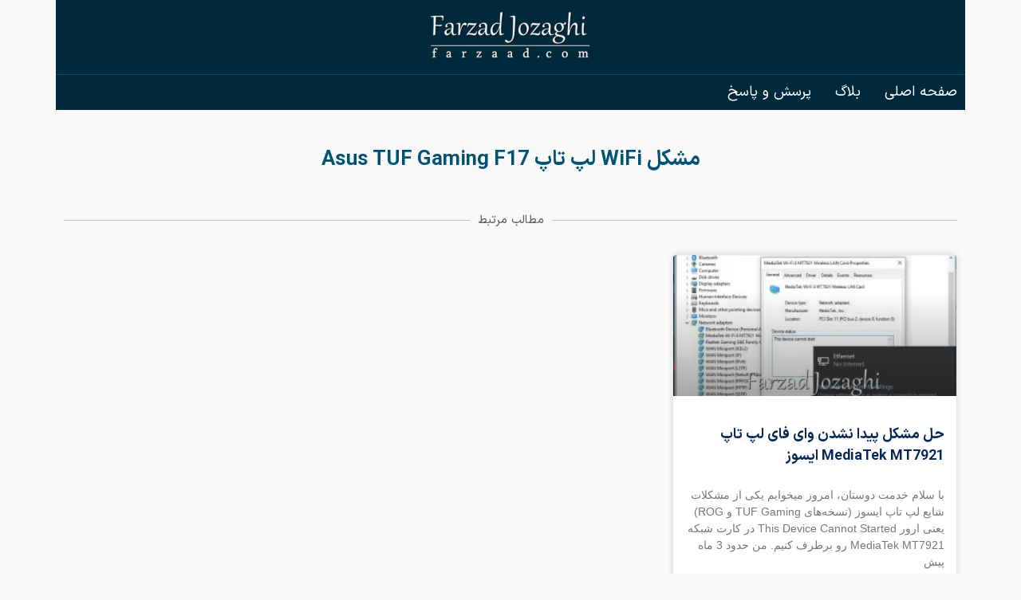

--- FILE ---
content_type: text/html; charset=UTF-8
request_url: https://farzaad.com/blog/tag/%D9%85%D8%B4%DA%A9%D9%84-wifi-%D9%84%D9%BE-%D8%AA%D8%A7%D9%BE-asus-tuf-gaming-f17/
body_size: 11864
content:
<!DOCTYPE html>
<html dir="rtl" lang="fa-IR">
<head>
	<meta charset="UTF-8">
	<meta name="viewport" content="width=device-width, initial-scale=1.0, viewport-fit=cover" />		<meta name='robots' content='index, follow, max-image-preview:large, max-snippet:-1, max-video-preview:-1' />
	<style>img:is([sizes="auto" i], [sizes^="auto," i]) { contain-intrinsic-size: 3000px 1500px }</style>
	
	<!-- This site is optimized with the Yoast SEO plugin v24.3 - https://yoast.com/wordpress/plugins/seo/ -->
	<title>بایگانی‌های مشکل WiFi لپ تاپ Asus TUF Gaming F17 - فرزاد جوزقی</title>
	<link rel="canonical" href="https://farzaad.com/blog/tag/مشکل-wifi-لپ-تاپ-asus-tuf-gaming-f17/" />
	<meta property="og:locale" content="fa_IR" />
	<meta property="og:type" content="article" />
	<meta property="og:title" content="بایگانی‌های مشکل WiFi لپ تاپ Asus TUF Gaming F17 - فرزاد جوزقی" />
	<meta property="og:url" content="https://farzaad.com/blog/tag/مشکل-wifi-لپ-تاپ-asus-tuf-gaming-f17/" />
	<meta property="og:site_name" content="فرزاد جوزقی" />
	<meta name="twitter:card" content="summary_large_image" />
	<meta name="twitter:site" content="@farzadjozaghi" />
	<script type="application/ld+json" class="yoast-schema-graph">{"@context":"https://schema.org","@graph":[{"@type":"CollectionPage","@id":"https://farzaad.com/blog/tag/%d9%85%d8%b4%da%a9%d9%84-wifi-%d9%84%d9%be-%d8%aa%d8%a7%d9%be-asus-tuf-gaming-f17/","url":"https://farzaad.com/blog/tag/%d9%85%d8%b4%da%a9%d9%84-wifi-%d9%84%d9%be-%d8%aa%d8%a7%d9%be-asus-tuf-gaming-f17/","name":"بایگانی‌های مشکل WiFi لپ تاپ Asus TUF Gaming F17 - فرزاد جوزقی","isPartOf":{"@id":"https://farzaad.com/#website"},"primaryImageOfPage":{"@id":"https://farzaad.com/blog/tag/%d9%85%d8%b4%da%a9%d9%84-wifi-%d9%84%d9%be-%d8%aa%d8%a7%d9%be-asus-tuf-gaming-f17/#primaryimage"},"image":{"@id":"https://farzaad.com/blog/tag/%d9%85%d8%b4%da%a9%d9%84-wifi-%d9%84%d9%be-%d8%aa%d8%a7%d9%be-asus-tuf-gaming-f17/#primaryimage"},"thumbnailUrl":"https://farzaad.com/wp-content/uploads/2022/08/حل-مشکل-نمایش-ندادن-شبکه‌ها-در-کارت-شبکه-وای-فای-Mediatek-Wifi-6-MT7921.jpg","breadcrumb":{"@id":"https://farzaad.com/blog/tag/%d9%85%d8%b4%da%a9%d9%84-wifi-%d9%84%d9%be-%d8%aa%d8%a7%d9%be-asus-tuf-gaming-f17/#breadcrumb"},"inLanguage":"fa-IR"},{"@type":"ImageObject","inLanguage":"fa-IR","@id":"https://farzaad.com/blog/tag/%d9%85%d8%b4%da%a9%d9%84-wifi-%d9%84%d9%be-%d8%aa%d8%a7%d9%be-asus-tuf-gaming-f17/#primaryimage","url":"https://farzaad.com/wp-content/uploads/2022/08/حل-مشکل-نمایش-ندادن-شبکه‌ها-در-کارت-شبکه-وای-فای-Mediatek-Wifi-6-MT7921.jpg","contentUrl":"https://farzaad.com/wp-content/uploads/2022/08/حل-مشکل-نمایش-ندادن-شبکه‌ها-در-کارت-شبکه-وای-فای-Mediatek-Wifi-6-MT7921.jpg","width":792,"height":586,"caption":"ارور This Device Cannot Started روی کارت شبکه وای فای Mediatek MT7921"},{"@type":"BreadcrumbList","@id":"https://farzaad.com/blog/tag/%d9%85%d8%b4%da%a9%d9%84-wifi-%d9%84%d9%be-%d8%aa%d8%a7%d9%be-asus-tuf-gaming-f17/#breadcrumb","itemListElement":[{"@type":"ListItem","position":1,"name":"خانه","item":"https://farzaad.com/"},{"@type":"ListItem","position":2,"name":"مشکل WiFi لپ تاپ Asus TUF Gaming F17"}]},{"@type":"WebSite","@id":"https://farzaad.com/#website","url":"https://farzaad.com/","name":"فرزاد جوزقی","description":"وب‌سایت و وبلاگ شخصی یه متخصص سئو اهل سفر که کار دیجیتال مارکتینگ هم میکنه و یه زمانی طراح وبسایت بوده و با کد نویسی آشناست!","publisher":{"@id":"https://farzaad.com/#/schema/person/4aa794e9bab08681a18df9e4bc190c0d"},"potentialAction":[{"@type":"SearchAction","target":{"@type":"EntryPoint","urlTemplate":"https://farzaad.com/?s={search_term_string}"},"query-input":{"@type":"PropertyValueSpecification","valueRequired":true,"valueName":"search_term_string"}}],"inLanguage":"fa-IR"},{"@type":["Person","Organization"],"@id":"https://farzaad.com/#/schema/person/4aa794e9bab08681a18df9e4bc190c0d","name":"فرزاد جوزقی","image":{"@type":"ImageObject","inLanguage":"fa-IR","@id":"https://farzaad.com/#/schema/person/image/","url":"https://farzaad.com/wp-content/uploads/2021/07/Farzad-Jozaghi-Logo-farzaad-com.png","contentUrl":"https://farzaad.com/wp-content/uploads/2021/07/Farzad-Jozaghi-Logo-farzaad-com.png","width":380,"height":110,"caption":"فرزاد جوزقی"},"logo":{"@id":"https://farzaad.com/#/schema/person/image/"},"description":"به وبلاگ شخصی من خوش اومدین. 28 سالمه و کارم طراحی سایت و همچنین پلاگین و تم برای وردپرسه. از بچگیم عاشق کامپیوتر و گجت بودم بخاطر همین درباره سخت افزار هم تجربیاتمو اگر حوصلم بیاد مینویسم. اما علاقه اصلیم سفره و واقعا دوست دارم تایم داشته باشم سفرنامه هامو هم اینجا بنویسم:)","sameAs":["https://farzaad.com","farzadjozaghi","https://x.com/farzadjozaghi"]}]}</script>
	<!-- / Yoast SEO plugin. -->


<link rel="alternate" type="application/rss+xml" title="فرزاد جوزقی &raquo; خوراک" href="https://farzaad.com/feed/" />
<link rel="alternate" type="application/rss+xml" title="فرزاد جوزقی &raquo; خوراک دیدگاه‌ها" href="https://farzaad.com/comments/feed/" />
<link rel="alternate" type="application/rss+xml" title="فرزاد جوزقی &raquo; مشکل WiFi لپ تاپ Asus TUF Gaming F17 خوراک برچسب" href="https://farzaad.com/blog/tag/%d9%85%d8%b4%da%a9%d9%84-wifi-%d9%84%d9%be-%d8%aa%d8%a7%d9%be-asus-tuf-gaming-f17/feed/" />
<link rel='stylesheet' id='wp-block-library-rtl-css' href='https://farzaad.com/wp-includes/css/dist/block-library/style-rtl.min.css?ver=6.7.1' media='all' />
<style id='wpsh-blocks-aparat-style-inline-css'>
.h_iframe-aparat_embed_frame{position:relative}.h_iframe-aparat_embed_frame .ratio{display:block;width:100%;height:auto}.h_iframe-aparat_embed_frame iframe{position:absolute;top:0;left:0;width:100%;height:100%}.wpsh-blocks_aparat{width:100%;clear:both;overflow:auto;display:block;position:relative;padding:30px 0}.wpsh-blocks_aparat_align_center .h_iframe-aparat_embed_frame{margin:0 auto}.wpsh-blocks_aparat_align_left .h_iframe-aparat_embed_frame{margin-right:30%}.wpsh-blocks_aparat_size_small .h_iframe-aparat_embed_frame{max-width:420px}.wpsh-blocks_aparat_size_big .h_iframe-aparat_embed_frame{max-width:720px}

</style>
<style id='wpsh-blocks-justify-style-inline-css'>
.wp-block-wpsh-blocks-justify,.wpsh-blocks_justify{text-align:justify !important}.wpsh-blocks_justify_ltr{direction:ltr !important}.wpsh-blocks_justify_rtl{direction:rtl !important}

</style>
<style id='wpsh-blocks-shamsi-style-inline-css'>
.wpsh-blocks_shamsi_align_center{text-align:center !important}.wpsh-blocks_shamsi_align_right{text-align:right !important}.wpsh-blocks_shamsi_align_left{text-align:left !important}

</style>
<style id='classic-theme-styles-inline-css'>
/*! This file is auto-generated */
.wp-block-button__link{color:#fff;background-color:#32373c;border-radius:9999px;box-shadow:none;text-decoration:none;padding:calc(.667em + 2px) calc(1.333em + 2px);font-size:1.125em}.wp-block-file__button{background:#32373c;color:#fff;text-decoration:none}
</style>
<style id='global-styles-inline-css'>
:root{--wp--preset--aspect-ratio--square: 1;--wp--preset--aspect-ratio--4-3: 4/3;--wp--preset--aspect-ratio--3-4: 3/4;--wp--preset--aspect-ratio--3-2: 3/2;--wp--preset--aspect-ratio--2-3: 2/3;--wp--preset--aspect-ratio--16-9: 16/9;--wp--preset--aspect-ratio--9-16: 9/16;--wp--preset--color--black: #000000;--wp--preset--color--cyan-bluish-gray: #abb8c3;--wp--preset--color--white: #ffffff;--wp--preset--color--pale-pink: #f78da7;--wp--preset--color--vivid-red: #cf2e2e;--wp--preset--color--luminous-vivid-orange: #ff6900;--wp--preset--color--luminous-vivid-amber: #fcb900;--wp--preset--color--light-green-cyan: #7bdcb5;--wp--preset--color--vivid-green-cyan: #00d084;--wp--preset--color--pale-cyan-blue: #8ed1fc;--wp--preset--color--vivid-cyan-blue: #0693e3;--wp--preset--color--vivid-purple: #9b51e0;--wp--preset--gradient--vivid-cyan-blue-to-vivid-purple: linear-gradient(135deg,rgba(6,147,227,1) 0%,rgb(155,81,224) 100%);--wp--preset--gradient--light-green-cyan-to-vivid-green-cyan: linear-gradient(135deg,rgb(122,220,180) 0%,rgb(0,208,130) 100%);--wp--preset--gradient--luminous-vivid-amber-to-luminous-vivid-orange: linear-gradient(135deg,rgba(252,185,0,1) 0%,rgba(255,105,0,1) 100%);--wp--preset--gradient--luminous-vivid-orange-to-vivid-red: linear-gradient(135deg,rgba(255,105,0,1) 0%,rgb(207,46,46) 100%);--wp--preset--gradient--very-light-gray-to-cyan-bluish-gray: linear-gradient(135deg,rgb(238,238,238) 0%,rgb(169,184,195) 100%);--wp--preset--gradient--cool-to-warm-spectrum: linear-gradient(135deg,rgb(74,234,220) 0%,rgb(151,120,209) 20%,rgb(207,42,186) 40%,rgb(238,44,130) 60%,rgb(251,105,98) 80%,rgb(254,248,76) 100%);--wp--preset--gradient--blush-light-purple: linear-gradient(135deg,rgb(255,206,236) 0%,rgb(152,150,240) 100%);--wp--preset--gradient--blush-bordeaux: linear-gradient(135deg,rgb(254,205,165) 0%,rgb(254,45,45) 50%,rgb(107,0,62) 100%);--wp--preset--gradient--luminous-dusk: linear-gradient(135deg,rgb(255,203,112) 0%,rgb(199,81,192) 50%,rgb(65,88,208) 100%);--wp--preset--gradient--pale-ocean: linear-gradient(135deg,rgb(255,245,203) 0%,rgb(182,227,212) 50%,rgb(51,167,181) 100%);--wp--preset--gradient--electric-grass: linear-gradient(135deg,rgb(202,248,128) 0%,rgb(113,206,126) 100%);--wp--preset--gradient--midnight: linear-gradient(135deg,rgb(2,3,129) 0%,rgb(40,116,252) 100%);--wp--preset--font-size--small: 13px;--wp--preset--font-size--medium: 20px;--wp--preset--font-size--large: 36px;--wp--preset--font-size--x-large: 42px;--wp--preset--spacing--20: 0.44rem;--wp--preset--spacing--30: 0.67rem;--wp--preset--spacing--40: 1rem;--wp--preset--spacing--50: 1.5rem;--wp--preset--spacing--60: 2.25rem;--wp--preset--spacing--70: 3.38rem;--wp--preset--spacing--80: 5.06rem;--wp--preset--shadow--natural: 6px 6px 9px rgba(0, 0, 0, 0.2);--wp--preset--shadow--deep: 12px 12px 50px rgba(0, 0, 0, 0.4);--wp--preset--shadow--sharp: 6px 6px 0px rgba(0, 0, 0, 0.2);--wp--preset--shadow--outlined: 6px 6px 0px -3px rgba(255, 255, 255, 1), 6px 6px rgba(0, 0, 0, 1);--wp--preset--shadow--crisp: 6px 6px 0px rgba(0, 0, 0, 1);}:where(.is-layout-flex){gap: 0.5em;}:where(.is-layout-grid){gap: 0.5em;}body .is-layout-flex{display: flex;}.is-layout-flex{flex-wrap: wrap;align-items: center;}.is-layout-flex > :is(*, div){margin: 0;}body .is-layout-grid{display: grid;}.is-layout-grid > :is(*, div){margin: 0;}:where(.wp-block-columns.is-layout-flex){gap: 2em;}:where(.wp-block-columns.is-layout-grid){gap: 2em;}:where(.wp-block-post-template.is-layout-flex){gap: 1.25em;}:where(.wp-block-post-template.is-layout-grid){gap: 1.25em;}.has-black-color{color: var(--wp--preset--color--black) !important;}.has-cyan-bluish-gray-color{color: var(--wp--preset--color--cyan-bluish-gray) !important;}.has-white-color{color: var(--wp--preset--color--white) !important;}.has-pale-pink-color{color: var(--wp--preset--color--pale-pink) !important;}.has-vivid-red-color{color: var(--wp--preset--color--vivid-red) !important;}.has-luminous-vivid-orange-color{color: var(--wp--preset--color--luminous-vivid-orange) !important;}.has-luminous-vivid-amber-color{color: var(--wp--preset--color--luminous-vivid-amber) !important;}.has-light-green-cyan-color{color: var(--wp--preset--color--light-green-cyan) !important;}.has-vivid-green-cyan-color{color: var(--wp--preset--color--vivid-green-cyan) !important;}.has-pale-cyan-blue-color{color: var(--wp--preset--color--pale-cyan-blue) !important;}.has-vivid-cyan-blue-color{color: var(--wp--preset--color--vivid-cyan-blue) !important;}.has-vivid-purple-color{color: var(--wp--preset--color--vivid-purple) !important;}.has-black-background-color{background-color: var(--wp--preset--color--black) !important;}.has-cyan-bluish-gray-background-color{background-color: var(--wp--preset--color--cyan-bluish-gray) !important;}.has-white-background-color{background-color: var(--wp--preset--color--white) !important;}.has-pale-pink-background-color{background-color: var(--wp--preset--color--pale-pink) !important;}.has-vivid-red-background-color{background-color: var(--wp--preset--color--vivid-red) !important;}.has-luminous-vivid-orange-background-color{background-color: var(--wp--preset--color--luminous-vivid-orange) !important;}.has-luminous-vivid-amber-background-color{background-color: var(--wp--preset--color--luminous-vivid-amber) !important;}.has-light-green-cyan-background-color{background-color: var(--wp--preset--color--light-green-cyan) !important;}.has-vivid-green-cyan-background-color{background-color: var(--wp--preset--color--vivid-green-cyan) !important;}.has-pale-cyan-blue-background-color{background-color: var(--wp--preset--color--pale-cyan-blue) !important;}.has-vivid-cyan-blue-background-color{background-color: var(--wp--preset--color--vivid-cyan-blue) !important;}.has-vivid-purple-background-color{background-color: var(--wp--preset--color--vivid-purple) !important;}.has-black-border-color{border-color: var(--wp--preset--color--black) !important;}.has-cyan-bluish-gray-border-color{border-color: var(--wp--preset--color--cyan-bluish-gray) !important;}.has-white-border-color{border-color: var(--wp--preset--color--white) !important;}.has-pale-pink-border-color{border-color: var(--wp--preset--color--pale-pink) !important;}.has-vivid-red-border-color{border-color: var(--wp--preset--color--vivid-red) !important;}.has-luminous-vivid-orange-border-color{border-color: var(--wp--preset--color--luminous-vivid-orange) !important;}.has-luminous-vivid-amber-border-color{border-color: var(--wp--preset--color--luminous-vivid-amber) !important;}.has-light-green-cyan-border-color{border-color: var(--wp--preset--color--light-green-cyan) !important;}.has-vivid-green-cyan-border-color{border-color: var(--wp--preset--color--vivid-green-cyan) !important;}.has-pale-cyan-blue-border-color{border-color: var(--wp--preset--color--pale-cyan-blue) !important;}.has-vivid-cyan-blue-border-color{border-color: var(--wp--preset--color--vivid-cyan-blue) !important;}.has-vivid-purple-border-color{border-color: var(--wp--preset--color--vivid-purple) !important;}.has-vivid-cyan-blue-to-vivid-purple-gradient-background{background: var(--wp--preset--gradient--vivid-cyan-blue-to-vivid-purple) !important;}.has-light-green-cyan-to-vivid-green-cyan-gradient-background{background: var(--wp--preset--gradient--light-green-cyan-to-vivid-green-cyan) !important;}.has-luminous-vivid-amber-to-luminous-vivid-orange-gradient-background{background: var(--wp--preset--gradient--luminous-vivid-amber-to-luminous-vivid-orange) !important;}.has-luminous-vivid-orange-to-vivid-red-gradient-background{background: var(--wp--preset--gradient--luminous-vivid-orange-to-vivid-red) !important;}.has-very-light-gray-to-cyan-bluish-gray-gradient-background{background: var(--wp--preset--gradient--very-light-gray-to-cyan-bluish-gray) !important;}.has-cool-to-warm-spectrum-gradient-background{background: var(--wp--preset--gradient--cool-to-warm-spectrum) !important;}.has-blush-light-purple-gradient-background{background: var(--wp--preset--gradient--blush-light-purple) !important;}.has-blush-bordeaux-gradient-background{background: var(--wp--preset--gradient--blush-bordeaux) !important;}.has-luminous-dusk-gradient-background{background: var(--wp--preset--gradient--luminous-dusk) !important;}.has-pale-ocean-gradient-background{background: var(--wp--preset--gradient--pale-ocean) !important;}.has-electric-grass-gradient-background{background: var(--wp--preset--gradient--electric-grass) !important;}.has-midnight-gradient-background{background: var(--wp--preset--gradient--midnight) !important;}.has-small-font-size{font-size: var(--wp--preset--font-size--small) !important;}.has-medium-font-size{font-size: var(--wp--preset--font-size--medium) !important;}.has-large-font-size{font-size: var(--wp--preset--font-size--large) !important;}.has-x-large-font-size{font-size: var(--wp--preset--font-size--x-large) !important;}
:where(.wp-block-post-template.is-layout-flex){gap: 1.25em;}:where(.wp-block-post-template.is-layout-grid){gap: 1.25em;}
:where(.wp-block-columns.is-layout-flex){gap: 2em;}:where(.wp-block-columns.is-layout-grid){gap: 2em;}
:root :where(.wp-block-pullquote){font-size: 1.5em;line-height: 1.6;}
</style>
<link rel='stylesheet' id='contact-form-7-css' href='https://farzaad.com/wp-content/plugins/contact-form-7/includes/css/styles.css?ver=5.9.5' media='all' />
<link rel='stylesheet' id='contact-form-7-rtl-css' href='https://farzaad.com/wp-content/plugins/contact-form-7/includes/css/styles-rtl.css?ver=5.9.5' media='all' />
<link rel='stylesheet' id='generate-style-grid-css' href='https://farzaad.com/wp-content/themes/generate/assets/css/unsemantic-grid.min.css?ver=3.0.3' media='all' />
<link rel='stylesheet' id='generate-style-css' href='https://farzaad.com/wp-content/themes/generate/assets/css/style.min.css?ver=3.0.3' media='all' />
<style id='generate-style-inline-css'>
.blog footer.entry-meta, .archive footer.entry-meta {display:none;}#nav-below {display:none;}
.generate-columns {margin-bottom: 20px;padding-left: 20px;}.generate-columns-container {margin-left: -20px;}.page-header {margin-bottom: 20px;margin-left: 20px}.generate-columns-container > .paging-navigation {margin-left: 20px;}
body{background-color:#f9f9f9;color:#3c3c3c;}a{color:#00629b;}a:visited{color:#00497a;}a:hover, a:focus, a:active{color:#3c3c3c;}body .grid-container{max-width:1280px;}.wp-block-group__inner-container{max-width:1280px;margin-left:auto;margin-right:auto;}body, button, input, select, textarea{font-family:-apple-system, system-ui, BlinkMacSystemFont, "Segoe UI", Helvetica, Arial, sans-serif, "Apple Color Emoji", "Segoe UI Emoji", "Segoe UI Symbol";}body{line-height:1.5;}.entry-content > [class*="wp-block-"]:not(:last-child){margin-bottom:1.5em;}.main-title{font-size:45px;}.main-navigation .main-nav ul ul li a{font-size:14px;}.sidebar .widget, .footer-widgets .widget{font-size:17px;}h1{font-weight:300;font-size:40px;}h2{font-weight:300;font-size:30px;}h3{font-size:20px;}h4{font-size:inherit;}h5{font-size:inherit;}@media (max-width:768px){.main-title{font-size:30px;}h1{font-size:30px;}h2{font-size:25px;}}.top-bar{background-color:#636363;color:#ffffff;}.top-bar a{color:#ffffff;}.top-bar a:hover{color:#303030;}.site-header{background-color:rgba(250,250,250,0);color:#3a3a3a;}.site-header a{color:#3a3a3a;}.main-title a,.main-title a:hover{color:#222222;}.site-description{color:#0a0a0a;}.main-navigation,.main-navigation ul ul{background-color:rgba(255,255,255,0.94);}.main-navigation .main-nav ul li a,.menu-toggle, .main-navigation .menu-bar-items{color:#3f3f3f;}.main-navigation .main-nav ul li:hover > a,.main-navigation .main-nav ul li:focus > a, .main-navigation .main-nav ul li.sfHover > a, .main-navigation .menu-bar-item:hover > a, .main-navigation .menu-bar-item.sfHover > a{color:#0a0a0a;background-color:#f0f0f0;}button.menu-toggle:hover,button.menu-toggle:focus,.main-navigation .mobile-bar-items a,.main-navigation .mobile-bar-items a:hover,.main-navigation .mobile-bar-items a:focus{color:#3f3f3f;}.main-navigation .main-nav ul li[class*="current-menu-"] > a{color:#ffffff;background-color:#3f3f3f;}.main-navigation .main-nav ul li[class*="current-menu-"] > a:hover,.main-navigation .main-nav ul li[class*="current-menu-"].sfHover > a{color:#ffffff;background-color:#3f3f3f;}.navigation-search input[type="search"],.navigation-search input[type="search"]:active, .navigation-search input[type="search"]:focus, .main-navigation .main-nav ul li.search-item.active > a, .main-navigation .menu-bar-items .search-item.active > a{color:#0a0a0a;background-color:#f0f0f0;}.main-navigation ul ul{background-color:#3f3f3f;}.main-navigation .main-nav ul ul li a{color:#ffffff;}.main-navigation .main-nav ul ul li:hover > a,.main-navigation .main-nav ul ul li:focus > a,.main-navigation .main-nav ul ul li.sfHover > a{color:#ffffff;background-color:#4f4f4f;}.main-navigation .main-nav ul ul li[class*="current-menu-"] > a{color:#ffffff;background-color:#4f4f4f;}.main-navigation .main-nav ul ul li[class*="current-menu-"] > a:hover,.main-navigation .main-nav ul ul li[class*="current-menu-"].sfHover > a{color:#ffffff;background-color:#4f4f4f;}.separate-containers .inside-article, .separate-containers .comments-area, .separate-containers .page-header, .one-container .container, .separate-containers .paging-navigation, .inside-page-header{color:#3c3c3c;background-color:#ffffff;}.entry-header h1,.page-header h1{color:#3d3d3d;}.entry-title a{color:#3c3c3c;}.entry-meta{color:#3c3c3c;}.entry-meta a{color:#3c3c3c;}.entry-meta a:hover{color:#1e73be;}.sidebar .widget{background-color:#fafafa;}.sidebar .widget .widget-title{color:#000000;}.footer-widgets{background-color:#ffffff;}.footer-widgets .widget-title{color:#000000;}.site-info{color:#ffffff;background-color:#00293a;}.site-info a{color:#ffffff;}.site-info a:hover{color:#606060;}.footer-bar .widget_nav_menu .current-menu-item a{color:#606060;}input[type="text"],input[type="email"],input[type="url"],input[type="password"],input[type="search"],input[type="tel"],input[type="number"],textarea,select{color:#666666;background-color:#ffffff;border-color:#cccccc;}input[type="text"]:focus,input[type="email"]:focus,input[type="url"]:focus,input[type="password"]:focus,input[type="search"]:focus,input[type="tel"]:focus,input[type="number"]:focus,textarea:focus,select:focus{color:#666666;background-color:#ffffff;border-color:#bfbfbf;}button,html input[type="button"],input[type="reset"],input[type="submit"],a.button,a.wp-block-button__link:not(.has-background){color:#ffffff;background-color:#3c3c3c;}button:hover,html input[type="button"]:hover,input[type="reset"]:hover,input[type="submit"]:hover,a.button:hover,button:focus,html input[type="button"]:focus,input[type="reset"]:focus,input[type="submit"]:focus,a.button:focus,a.wp-block-button__link:not(.has-background):active,a.wp-block-button__link:not(.has-background):focus,a.wp-block-button__link:not(.has-background):hover{color:#ffffff;}a.generate-back-to-top{background-color:rgba( 0,0,0,0.4 );color:#ffffff;}a.generate-back-to-top:hover,a.generate-back-to-top:focus{background-color:rgba( 0,0,0,0.6 );color:#ffffff;}@media (max-width:768px){.main-navigation .menu-bar-item:hover > a, .main-navigation .menu-bar-item.sfHover > a{background:none;color:#3f3f3f;}}.inside-top-bar{padding:10px;}.inside-header{padding:40px;}.entry-content .alignwide, body:not(.no-sidebar) .entry-content .alignfull{margin-left:-40px;width:calc(100% + 80px);max-width:calc(100% + 80px);}.rtl .menu-item-has-children .dropdown-menu-toggle{padding-left:20px;}.rtl .main-navigation .main-nav ul li.menu-item-has-children > a{padding-right:20px;}.site-info{padding:20px;}@media (max-width:768px){.separate-containers .inside-article, .separate-containers .comments-area, .separate-containers .page-header, .separate-containers .paging-navigation, .one-container .site-content, .inside-page-header, .wp-block-group__inner-container{padding:30px;}.site-info{padding-right:10px;padding-left:10px;}.entry-content .alignwide, body:not(.no-sidebar) .entry-content .alignfull{margin-left:-30px;width:calc(100% + 60px);max-width:calc(100% + 60px);}}/* End cached CSS */@media (max-width:768px){.main-navigation .menu-toggle,.main-navigation .mobile-bar-items,.sidebar-nav-mobile:not(#sticky-placeholder){display:block;}.main-navigation ul,.gen-sidebar-nav{display:none;}[class*="nav-float-"] .site-header .inside-header > *{float:none;clear:both;}}
</style>
<link rel='stylesheet' id='generate-mobile-style-css' href='https://farzaad.com/wp-content/themes/generate/assets/css/mobile.min.css?ver=3.0.3' media='all' />
<link rel='stylesheet' id='generate-font-icons-css' href='https://farzaad.com/wp-content/themes/generate/assets/css/components/font-icons.min.css?ver=3.0.3' media='all' />
<link rel='stylesheet' id='generate-rtl-css' href='https://farzaad.com/wp-content/themes/generate/assets/css/style-rtl.min.css?ver=3.0.3' media='all' />
<link rel='stylesheet' id='elementor-icons-css' href='https://farzaad.com/wp-content/plugins/elementor/assets/lib/eicons/css/elementor-icons.min.css?ver=5.16.0' media='all' />
<link rel='stylesheet' id='elementor-frontend-css' href='https://farzaad.com/wp-content/plugins/elementor/assets/css/frontend-rtl.min.css?ver=3.7.1' media='all' />
<link rel='stylesheet' id='elementor-post-1792-css' href='https://farzaad.com/wp-content/uploads/elementor/css/post-1792.css?ver=1664195338' media='all' />
<link rel='stylesheet' id='elementor-pro-css' href='https://farzaad.com/wp-content/plugins/elementor-pro/assets/css/frontend-rtl.min.css?ver=3.7.2' media='all' />
<link rel='stylesheet' id='elementor-global-css' href='https://farzaad.com/wp-content/uploads/elementor/css/global.css?ver=1664195338' media='all' />
<link rel='stylesheet' id='elementor-post-1878-css' href='https://farzaad.com/wp-content/uploads/elementor/css/post-1878.css?ver=1713185506' media='all' />
<link rel='stylesheet' id='elementor-post-1836-css' href='https://farzaad.com/wp-content/uploads/elementor/css/post-1836.css?ver=1664195338' media='all' />
<link rel='stylesheet' id='elementor-post-1802-css' href='https://farzaad.com/wp-content/uploads/elementor/css/post-1802.css?ver=1664200269' media='all' />
<link rel='stylesheet' id='generate-blog-css' href='https://farzaad.com/wp-content/plugins/gp-premium/blog/functions/css/style-min.css?ver=1.6.1' media='all' />
<link rel='stylesheet' id='wpsh-style-css' href='https://farzaad.com/wp-content/plugins/wp-shamsi/assets/css/wpsh_custom.css?ver=4.1.1' media='all' />
<link crossorigin="anonymous" rel='stylesheet' id='google-fonts-1-css' href='https://fonts.googleapis.com/css?family=Roboto%3A100%2C100italic%2C200%2C200italic%2C300%2C300italic%2C400%2C400italic%2C500%2C500italic%2C600%2C600italic%2C700%2C700italic%2C800%2C800italic%2C900%2C900italic%7CRoboto+Slab%3A100%2C100italic%2C200%2C200italic%2C300%2C300italic%2C400%2C400italic%2C500%2C500italic%2C600%2C600italic%2C700%2C700italic%2C800%2C800italic%2C900%2C900italic&#038;display=auto&#038;ver=6.7.1' media='all' />
<link rel='stylesheet' id='elementor-icons-shared-0-css' href='https://farzaad.com/wp-content/plugins/elementor/assets/lib/font-awesome/css/fontawesome.min.css?ver=5.15.3' media='all' />
<link rel='stylesheet' id='elementor-icons-fa-solid-css' href='https://farzaad.com/wp-content/plugins/elementor/assets/lib/font-awesome/css/solid.min.css?ver=5.15.3' media='all' />
<link rel='stylesheet' id='elementor-icons-fa-brands-css' href='https://farzaad.com/wp-content/plugins/elementor/assets/lib/font-awesome/css/brands.min.css?ver=5.15.3' media='all' />
<script src="https://farzaad.com/wp-includes/js/jquery/jquery.min.js?ver=3.7.1" id="jquery-core-js"></script>
<script src="https://farzaad.com/wp-includes/js/jquery/jquery-migrate.min.js?ver=3.4.1" id="jquery-migrate-js"></script>
<link rel="https://api.w.org/" href="https://farzaad.com/wp-json/" /><link rel="alternate" title="JSON" type="application/json" href="https://farzaad.com/wp-json/wp/v2/tags/385" /><link rel="EditURI" type="application/rsd+xml" title="RSD" href="https://farzaad.com/xmlrpc.php?rsd" />
<meta name="generator" content="WordPress 6.7.1" />
<meta name="viewport" content="width=device-width, initial-scale=1"><!-- هیچ نسخه amphtml برای این نشانی اینترنتی وجود ندارد. --><link rel="icon" href="https://farzaad.com/wp-content/uploads/2018/11/cropped-favicon-1-32x32.png" sizes="32x32" />
<link rel="icon" href="https://farzaad.com/wp-content/uploads/2018/11/cropped-favicon-1-192x192.png" sizes="192x192" />
<link rel="apple-touch-icon" href="https://farzaad.com/wp-content/uploads/2018/11/cropped-favicon-1-180x180.png" />
<meta name="msapplication-TileImage" content="https://farzaad.com/wp-content/uploads/2018/11/cropped-favicon-1-270x270.png" />
		<style id="wp-custom-css">
			code{
    display: block;
    direction: ltr;
    text-align: left;
    padding: 10px 10px;
    color: white;
    background: #0E1621;
    line-height: 1.8em;
    background-image: url(https://farzaad.com/wp-content/uploads/2022/08/code-background.png);
    background-size: auto;
    background-position: center;
    background-repeat: no-repeat;
}
blockquote > p:last-child {margin:0 !important}
code * {color:white !important}
.no-margin li{
    margin-bottom: 0 !important;
}		</style>
		</head>
<body data-rsssl=1 class="rtl archive tag tag--wifi---asus-tuf-gaming-f17 tag-385 wp-custom-logo wp-embed-responsive post-image-above-header post-image-aligned-center generate-columns-activated infinite-scroll no-sidebar nav-below-header one-container contained-header active-footer-widgets-0 nav-aligned-right header-aligned-right dropdown-hover elementor-default elementor-template-full-width elementor-kit-1792 elementor-page-1802">

		<div data-elementor-type="header" data-elementor-id="1878" class="elementor elementor-1878 elementor-location-header">
								<section class="elementor-section elementor-top-section elementor-element elementor-element-d589fd5 animated-fast elementor-section-boxed elementor-section-height-default elementor-section-height-default" data-id="d589fd5" data-element_type="section" data-settings="{&quot;background_background&quot;:&quot;classic&quot;,&quot;animation&quot;:&quot;none&quot;}">
						<div class="elementor-container elementor-column-gap-default">
					<div class="elementor-column elementor-col-100 elementor-top-column elementor-element elementor-element-c7658b3" data-id="c7658b3" data-element_type="column" data-settings="{&quot;background_background&quot;:&quot;classic&quot;}">
			<div class="elementor-widget-wrap elementor-element-populated">
								<div class="elementor-element elementor-element-0a05af8 elementor-widget elementor-widget-image" data-id="0a05af8" data-element_type="widget" data-widget_type="image.default">
				<div class="elementor-widget-container">
																<a href="https://farzaad.com/blog/">
							<img width="300" height="87" src="https://farzaad.com/wp-content/uploads/2021/07/Farzad-Jozaghi-Logo-farzaad-com-300x87.png" class="attachment-medium size-medium" alt="لوگو سایت فرزاد جوزقی" srcset="https://farzaad.com/wp-content/uploads/2021/07/Farzad-Jozaghi-Logo-farzaad-com-300x87.png 300w, https://farzaad.com/wp-content/uploads/2021/07/Farzad-Jozaghi-Logo-farzaad-com.png 380w" sizes="(max-width: 300px) 100vw, 300px" />								</a>
															</div>
				</div>
				<div class="elementor-element elementor-element-20805dd elementor-nav-menu__align-right elementor-nav-menu--stretch elementor-nav-menu--dropdown-tablet elementor-nav-menu__text-align-aside elementor-nav-menu--toggle elementor-nav-menu--burger elementor-widget elementor-widget-nav-menu" data-id="20805dd" data-element_type="widget" data-settings="{&quot;full_width&quot;:&quot;stretch&quot;,&quot;layout&quot;:&quot;horizontal&quot;,&quot;submenu_icon&quot;:{&quot;value&quot;:&quot;&lt;i class=\&quot;fas fa-caret-down\&quot;&gt;&lt;\/i&gt;&quot;,&quot;library&quot;:&quot;fa-solid&quot;},&quot;toggle&quot;:&quot;burger&quot;}" data-widget_type="nav-menu.default">
				<div class="elementor-widget-container">
						<nav migration_allowed="1" migrated="0" role="navigation" class="elementor-nav-menu--main elementor-nav-menu__container elementor-nav-menu--layout-horizontal e--pointer-background e--animation-fade">
				<ul id="menu-1-20805dd" class="elementor-nav-menu"><li class="menu-item menu-item-type-custom menu-item-object-custom menu-item-home menu-item-281"><a href="https://farzaad.com" class="elementor-item">صفحه اصلی</a></li>
<li class="menu-item menu-item-type-post_type menu-item-object-page menu-item-282"><a href="https://farzaad.com/blog/" class="elementor-item">بلاگ</a></li>
<li class="menu-item menu-item-type-post_type menu-item-object-page menu-item-897"><a href="https://farzaad.com/question/" class="elementor-item">پرسش و پاسخ</a></li>
</ul>			</nav>
					<div class="elementor-menu-toggle" role="button" tabindex="0" aria-label="تغییر منو" aria-expanded="false">
			<i aria-hidden="true" role="presentation" class="elementor-menu-toggle__icon--open eicon-menu-bar"></i><i aria-hidden="true" role="presentation" class="elementor-menu-toggle__icon--close eicon-close"></i>			<span class="elementor-screen-only">منو</span>
		</div>
			<nav class="elementor-nav-menu--dropdown elementor-nav-menu__container" role="navigation" aria-hidden="true">
				<ul id="menu-2-20805dd" class="elementor-nav-menu"><li class="menu-item menu-item-type-custom menu-item-object-custom menu-item-home menu-item-281"><a href="https://farzaad.com" class="elementor-item" tabindex="-1">صفحه اصلی</a></li>
<li class="menu-item menu-item-type-post_type menu-item-object-page menu-item-282"><a href="https://farzaad.com/blog/" class="elementor-item" tabindex="-1">بلاگ</a></li>
<li class="menu-item menu-item-type-post_type menu-item-object-page menu-item-897"><a href="https://farzaad.com/question/" class="elementor-item" tabindex="-1">پرسش و پاسخ</a></li>
</ul>			</nav>
				</div>
				</div>
					</div>
		</div>
							</div>
		</section>
						</div>
				<div data-elementor-type="archive" data-elementor-id="1802" class="elementor elementor-1802 elementor-location-archive">
								<section class="elementor-section elementor-top-section elementor-element elementor-element-25c9ff3 animated-slow elementor-section-boxed elementor-section-height-default elementor-section-height-default elementor-invisible" data-id="25c9ff3" data-element_type="section" data-settings="{&quot;animation&quot;:&quot;fadeIn&quot;}">
						<div class="elementor-container elementor-column-gap-default">
					<div class="elementor-column elementor-col-100 elementor-top-column elementor-element elementor-element-d23c287" data-id="d23c287" data-element_type="column">
			<div class="elementor-widget-wrap elementor-element-populated">
								<div class="elementor-element elementor-element-86a0f7e elementor-widget elementor-widget-spacer" data-id="86a0f7e" data-element_type="widget" data-widget_type="spacer.default">
				<div class="elementor-widget-container">
					<div class="elementor-spacer">
			<div class="elementor-spacer-inner"></div>
		</div>
				</div>
				</div>
				<div class="elementor-element elementor-element-8273e70 elementor-widget elementor-widget-heading" data-id="8273e70" data-element_type="widget" data-widget_type="heading.default">
				<div class="elementor-widget-container">
			<h1 class="elementor-heading-title elementor-size-default">مشکل WiFi لپ تاپ Asus TUF Gaming F17</h1>		</div>
				</div>
					</div>
		</div>
							</div>
		</section>
				<section class="elementor-section elementor-top-section elementor-element elementor-element-fb24bab animated-slow elementor-section-boxed elementor-section-height-default elementor-section-height-default elementor-invisible" data-id="fb24bab" data-element_type="section" data-settings="{&quot;animation&quot;:&quot;fadeIn&quot;}">
						<div class="elementor-container elementor-column-gap-default">
					<div class="elementor-column elementor-col-100 elementor-top-column elementor-element elementor-element-c63facd" data-id="c63facd" data-element_type="column">
			<div class="elementor-widget-wrap elementor-element-populated">
								<div class="elementor-element elementor-element-600b882 elementor-widget elementor-widget-text-editor" data-id="600b882" data-element_type="widget" data-widget_type="text-editor.default">
				<div class="elementor-widget-container">
													</div>
				</div>
				<div class="elementor-element elementor-element-0ef479d elementor-widget-divider--view-line_text elementor-widget-divider--element-align-center elementor-widget elementor-widget-divider" data-id="0ef479d" data-element_type="widget" data-settings="{&quot;_animation&quot;:&quot;none&quot;}" data-widget_type="divider.default">
				<div class="elementor-widget-container">
					<div class="elementor-divider">
			<span class="elementor-divider-separator">
							<span class="elementor-divider__text elementor-divider__element">
				مطالب مرتبط				</span>
						</span>
		</div>
				</div>
				</div>
				<div class="elementor-element elementor-element-2b8f422 elementor-posts--align-right elementor-grid-3 elementor-grid-tablet-2 elementor-grid-mobile-1 elementor-posts--thumbnail-top elementor-posts--show-avatar elementor-card-shadow-yes elementor-posts__hover-gradient elementor-widget elementor-widget-posts" data-id="2b8f422" data-element_type="widget" data-settings="{&quot;cards_row_gap&quot;:{&quot;unit&quot;:&quot;px&quot;,&quot;size&quot;:25,&quot;sizes&quot;:[]},&quot;pagination_type&quot;:&quot;numbers_and_prev_next&quot;,&quot;cards_columns&quot;:&quot;3&quot;,&quot;cards_columns_tablet&quot;:&quot;2&quot;,&quot;cards_columns_mobile&quot;:&quot;1&quot;,&quot;cards_row_gap_tablet&quot;:{&quot;unit&quot;:&quot;px&quot;,&quot;size&quot;:&quot;&quot;,&quot;sizes&quot;:[]},&quot;cards_row_gap_mobile&quot;:{&quot;unit&quot;:&quot;px&quot;,&quot;size&quot;:&quot;&quot;,&quot;sizes&quot;:[]}}" data-widget_type="posts.cards">
				<div class="elementor-widget-container">
					<div class="elementor-posts-container elementor-posts elementor-posts--skin-cards elementor-grid">
				<article class="elementor-post elementor-grid-item post-3246 post type-post status-publish format-standard has-post-thumbnail hentry category-experiences category-344 category-544 tag-mediatek-wi-fi-6-mt7921-wireless-lan-card tag---mediatek-mt7921 tag--this-device-cannot-start tag--wifi---asus-tuf-gaming-f17 tag---mediatek tag-374 tag------wifi tag-------asus tag-------rog tag-------tuf-gaming tag------fx706he tag-378 tag-376 tag-375 generate-columns tablet-grid-50 mobile-grid-100 grid-parent grid-50">
			<div class="elementor-post__card">
				<a class="elementor-post__thumbnail__link" href="https://farzaad.com/blog/%d9%88%d8%a7%db%8c-%d9%81%d8%a7%db%8c-%d8%ad%d9%84-%d9%85%d8%b4%da%a9%d9%84-mediatek-wifi-6-mt7921/" ><div class="elementor-post__thumbnail"><img width="300" height="222" src="https://farzaad.com/wp-content/uploads/2022/08/حل-مشکل-نمایش-ندادن-شبکه‌ها-در-کارت-شبکه-وای-فای-Mediatek-Wifi-6-MT7921-300x222.jpg" class="attachment-medium size-medium" alt="حل مشکل نمایش ندادن شبکه‌ها در کارت شبکه وای فای Mediatek Wifi 6 MT7921" decoding="async" fetchpriority="high" srcset="https://farzaad.com/wp-content/uploads/2022/08/حل-مشکل-نمایش-ندادن-شبکه‌ها-در-کارت-شبکه-وای-فای-Mediatek-Wifi-6-MT7921-300x222.jpg 300w, https://farzaad.com/wp-content/uploads/2022/08/حل-مشکل-نمایش-ندادن-شبکه‌ها-در-کارت-شبکه-وای-فای-Mediatek-Wifi-6-MT7921-768x568.jpg 768w, https://farzaad.com/wp-content/uploads/2022/08/حل-مشکل-نمایش-ندادن-شبکه‌ها-در-کارت-شبکه-وای-فای-Mediatek-Wifi-6-MT7921.jpg 792w" sizes="(max-width: 300px) 100vw, 300px" /></div></a>
				<div class="elementor-post__avatar">
					</div>
				<div class="elementor-post__text">
				<h3 class="elementor-post__title">
			<a href="https://farzaad.com/blog/%d9%88%d8%a7%db%8c-%d9%81%d8%a7%db%8c-%d8%ad%d9%84-%d9%85%d8%b4%da%a9%d9%84-mediatek-wifi-6-mt7921/" >
				حل مشکل پیدا نشدن وای فای لپ تاپ MediaTek MT7921 ایسوز			</a>
		</h3>
				<div class="elementor-post__excerpt">
			<p>با سلام خدمت دوستان، امروز میخوایم یکی از مشکلات شایع لپ تاپ ایسوز (نسخه‌های TUF Gaming و ROG) یعنی ارور This Device Cannot Started در کارت شبکه MediaTek MT7921 رو برطرف کنیم. من حدود 3 ماه پیش</p>
		</div>
		
		<a class="elementor-post__read-more" href="https://farzaad.com/blog/%d9%88%d8%a7%db%8c-%d9%81%d8%a7%db%8c-%d8%ad%d9%84-%d9%85%d8%b4%da%a9%d9%84-mediatek-wifi-6-mt7921/" >
			ادامه...		</a>

				</div>
				<div class="elementor-post__meta-data">
					<span class="elementor-post-date">
			1401/05/28		</span>
				<span class="elementor-post-avatar">
			144 دیدگاه		</span>
				</div>
					</div>
		</article>
				</div>


		
				</div>
				</div>
				<div class="elementor-element elementor-element-4fe1bbb elementor-widget elementor-widget-spacer" data-id="4fe1bbb" data-element_type="widget" data-widget_type="spacer.default">
				<div class="elementor-widget-container">
					<div class="elementor-spacer">
			<div class="elementor-spacer-inner"></div>
		</div>
				</div>
				</div>
					</div>
		</div>
							</div>
		</section>
						</div>
				<div data-elementor-type="footer" data-elementor-id="1836" class="elementor elementor-1836 elementor-location-footer">
								<section class="elementor-section elementor-top-section elementor-element elementor-element-af392c0 elementor-section-boxed elementor-section-height-default elementor-section-height-default" data-id="af392c0" data-element_type="section">
						<div class="elementor-container elementor-column-gap-no">
					<div class="elementor-column elementor-col-100 elementor-top-column elementor-element elementor-element-6cdfba5" data-id="6cdfba5" data-element_type="column">
			<div class="elementor-widget-wrap elementor-element-populated">
								<section class="elementor-section elementor-inner-section elementor-element elementor-element-8aaa8c9 elementor-section-boxed elementor-section-height-default elementor-section-height-default" data-id="8aaa8c9" data-element_type="section" data-settings="{&quot;background_background&quot;:&quot;classic&quot;}">
						<div class="elementor-container elementor-column-gap-no">
					<div class="elementor-column elementor-col-100 elementor-inner-column elementor-element elementor-element-f76a703" data-id="f76a703" data-element_type="column">
			<div class="elementor-widget-wrap elementor-element-populated">
								<div class="elementor-element elementor-element-6338780 elementor-shape-circle elementor-grid-6 e-grid-align-center elementor-widget elementor-widget-social-icons" data-id="6338780" data-element_type="widget" data-widget_type="social-icons.default">
				<div class="elementor-widget-container">
					<div class="elementor-social-icons-wrapper elementor-grid">
							<span class="elementor-grid-item">
					<a class="elementor-icon elementor-social-icon elementor-social-icon-twitter elementor-animation-grow elementor-repeater-item-f587084" href="https://twitter.com/farzadjozaghi" target="_blank">
						<span class="elementor-screen-only">Twitter</span>
						<i class="fab fa-twitter"></i>					</a>
				</span>
							<span class="elementor-grid-item">
					<a class="elementor-icon elementor-social-icon elementor-social-icon-facebook elementor-animation-grow elementor-repeater-item-b426729" href="https://facebook.com/farzadjozaghi" target="_blank">
						<span class="elementor-screen-only">Facebook</span>
						<i class="fab fa-facebook"></i>					</a>
				</span>
							<span class="elementor-grid-item">
					<a class="elementor-icon elementor-social-icon elementor-social-icon-instagram elementor-animation-grow elementor-repeater-item-1084ad6" href="https://instagram.com/farzadjozaghi" target="_blank">
						<span class="elementor-screen-only">Instagram</span>
						<i class="fab fa-instagram"></i>					</a>
				</span>
							<span class="elementor-grid-item">
					<a class="elementor-icon elementor-social-icon elementor-social-icon-telegram elementor-animation-grow elementor-repeater-item-9132efa" href="https://t.me/farzadjozaghi" target="_blank">
						<span class="elementor-screen-only">Telegram</span>
						<i class="fab fa-telegram"></i>					</a>
				</span>
					</div>
				</div>
				</div>
					</div>
		</div>
							</div>
		</section>
					</div>
		</div>
							</div>
		</section>
						</div>
		
<link rel='stylesheet' id='e-animations-css' href='https://farzaad.com/wp-content/plugins/elementor/assets/lib/animations/animations.min.css?ver=3.7.1' media='all' />
<script src="https://farzaad.com/wp-content/plugins/contact-form-7/includes/swv/js/index.js?ver=5.9.5" id="swv-js"></script>
<script id="contact-form-7-js-extra">
var wpcf7 = {"api":{"root":"https:\/\/farzaad.com\/wp-json\/","namespace":"contact-form-7\/v1"},"cached":"1"};
</script>
<script src="https://farzaad.com/wp-content/plugins/contact-form-7/includes/js/index.js?ver=5.9.5" id="contact-form-7-js"></script>
<script id="generate-smooth-scroll-js-extra">
var smooth = {"duration":"800"};
</script>
<script src="https://farzaad.com/wp-content/plugins/gp-premium/general/js/smooth-scroll.min.js?ver=1.6.1" id="generate-smooth-scroll-js"></script>
<!--[if lte IE 11]>
<script src="https://farzaad.com/wp-content/themes/generate/assets/js/classList.min.js?ver=3.0.3" id="generate-classlist-js"></script>
<![endif]-->
<script id="generate-main-js-extra">
var generatepressMenu = {"toggleOpenedSubMenus":"1","openSubMenuLabel":"Open Sub-Menu","closeSubMenuLabel":"Close Sub-Menu"};
</script>
<script src="https://farzaad.com/wp-content/themes/generate/assets/js/main.min.js?ver=3.0.3" id="generate-main-js"></script>
<script src="https://farzaad.com/wp-content/plugins/gp-premium/blog/functions/js/infinite-scroll.pkgd.min.js?ver=3.0.1" id="infinitescroll-js"></script>
<script id="generate-blog-js-extra">
var blog = {"more":"+ More","loading":"Loading..."};
</script>
<script src="https://farzaad.com/wp-content/plugins/gp-premium/blog/functions/js/scripts.min.js?ver=1.6.1" id="generate-blog-js"></script>
<script id="wpsh-js-extra">
var isShamsiInAdmin = {"in_admin":"0","base":""};
</script>
<script src="https://farzaad.com/wp-content/plugins/wp-shamsi/assets/js/wpsh.js?ver=4.1.1" id="wpsh-js"></script>
<script src="https://farzaad.com/wp-content/plugins/elementor-pro/assets/lib/smartmenus/jquery.smartmenus.min.js?ver=1.0.1" id="smartmenus-js"></script>
<script src="https://farzaad.com/wp-includes/js/imagesloaded.min.js?ver=5.0.0" id="imagesloaded-js"></script>
<script src="https://farzaad.com/wp-content/plugins/elementor-pro/assets/js/webpack-pro.runtime.min.js?ver=3.7.2" id="elementor-pro-webpack-runtime-js"></script>
<script src="https://farzaad.com/wp-content/plugins/elementor/assets/js/webpack.runtime.min.js?ver=3.7.1" id="elementor-webpack-runtime-js"></script>
<script src="https://farzaad.com/wp-content/plugins/elementor/assets/js/frontend-modules.min.js?ver=3.7.1" id="elementor-frontend-modules-js"></script>
<script src="https://farzaad.com/wp-includes/js/dist/hooks.min.js?ver=4d63a3d491d11ffd8ac6" id="wp-hooks-js"></script>
<script src="https://farzaad.com/wp-includes/js/dist/i18n.min.js?ver=5e580eb46a90c2b997e6" id="wp-i18n-js"></script>
<script id="wp-i18n-js-after">
wp.i18n.setLocaleData( { 'text direction\u0004ltr': [ 'rtl' ] } );
</script>
<script id="elementor-pro-frontend-js-before">
var ElementorProFrontendConfig = {"ajaxurl":"https:\/\/farzaad.com\/wp-admin\/admin-ajax.php","nonce":"7c40e0f219","urls":{"assets":"https:\/\/farzaad.com\/wp-content\/plugins\/elementor-pro\/assets\/","rest":"https:\/\/farzaad.com\/wp-json\/"},"shareButtonsNetworks":{"facebook":{"title":"Facebook","has_counter":true},"twitter":{"title":"Twitter"},"linkedin":{"title":"LinkedIn","has_counter":true},"pinterest":{"title":"Pinterest","has_counter":true},"reddit":{"title":"Reddit","has_counter":true},"vk":{"title":"VK","has_counter":true},"odnoklassniki":{"title":"OK","has_counter":true},"tumblr":{"title":"Tumblr"},"digg":{"title":"Digg"},"skype":{"title":"Skype"},"stumbleupon":{"title":"StumbleUpon","has_counter":true},"mix":{"title":"Mix"},"telegram":{"title":"Telegram"},"pocket":{"title":"Pocket","has_counter":true},"xing":{"title":"XING","has_counter":true},"whatsapp":{"title":"WhatsApp"},"email":{"title":"Email"},"print":{"title":"Print"}},"facebook_sdk":{"lang":"fa_IR","app_id":""},"lottie":{"defaultAnimationUrl":"https:\/\/farzaad.com\/wp-content\/plugins\/elementor-pro\/modules\/lottie\/assets\/animations\/default.json"}};
</script>
<script src="https://farzaad.com/wp-content/plugins/elementor-pro/assets/js/frontend.min.js?ver=3.7.2" id="elementor-pro-frontend-js"></script>
<script src="https://farzaad.com/wp-content/plugins/elementor/assets/lib/waypoints/waypoints.min.js?ver=4.0.2" id="elementor-waypoints-js"></script>
<script src="https://farzaad.com/wp-includes/js/jquery/ui/core.min.js?ver=1.13.3" id="jquery-ui-core-js"></script>
<script id="elementor-frontend-js-before">
var elementorFrontendConfig = {"environmentMode":{"edit":false,"wpPreview":false,"isScriptDebug":false},"i18n":{"shareOnFacebook":"\u0627\u0634\u062a\u0631\u0627\u06a9 \u06af\u0630\u0627\u0631\u06cc \u062f\u0631 Facebook","shareOnTwitter":"\u0627\u0634\u062a\u0631\u0627\u06a9 \u06af\u0630\u0627\u0631\u06cc \u062f\u0631 Twitter","pinIt":"\u067e\u06cc\u0646 \u06a9\u0646\u06cc\u062f","download":"\u062f\u0627\u0646\u0644\u0648\u062f","downloadImage":"\u062f\u0627\u0646\u0644\u0648\u062f \u062a\u0635\u0648\u06cc\u0631","fullscreen":"\u062a\u0645\u0627\u0645\u200c\u0635\u0641\u062d\u0647","zoom":"\u0628\u0632\u0631\u06af\u0646\u0645\u0627\u06cc\u06cc","share":"\u0627\u0634\u062a\u0631\u0627\u06a9 \u06af\u0630\u0627\u0631\u06cc","playVideo":"\u067e\u062e\u0634 \u0648\u06cc\u062f\u06cc\u0648","previous":"\u0642\u0628\u0644\u06cc","next":"\u0628\u0639\u062f\u06cc","close":"\u0628\u0633\u062a\u0646"},"is_rtl":true,"breakpoints":{"xs":0,"sm":480,"md":768,"lg":1025,"xl":1440,"xxl":1600},"responsive":{"breakpoints":{"mobile":{"label":"\u0645\u0648\u0628\u0627\u06cc\u0644","value":767,"default_value":767,"direction":"max","is_enabled":true},"mobile_extra":{"label":"\u0645\u0648\u0628\u0627\u06cc\u0644 \u0628\u0632\u0631\u06af","value":880,"default_value":880,"direction":"max","is_enabled":false},"tablet":{"label":"\u062a\u0628\u0644\u062a","value":1024,"default_value":1024,"direction":"max","is_enabled":true},"tablet_extra":{"label":"\u062a\u0628\u0644\u062a \u0628\u0632\u0631\u06af","value":1200,"default_value":1200,"direction":"max","is_enabled":false},"laptop":{"label":"\u0644\u067e \u062a\u0627\u067e","value":1366,"default_value":1366,"direction":"max","is_enabled":false},"widescreen":{"label":"\u0635\u0641\u062d\u0647 \u0639\u0631\u06cc\u0636 (Widescreen)","value":2400,"default_value":2400,"direction":"min","is_enabled":false}}},"version":"3.7.1","is_static":false,"experimentalFeatures":{"e_dom_optimization":true,"e_optimized_assets_loading":true,"a11y_improvements":true,"e_import_export":true,"e_hidden_wordpress_widgets":true,"theme_builder_v2":true,"landing-pages":true,"elements-color-picker":true,"favorite-widgets":true,"admin-top-bar":true,"page-transitions":true,"notes":true,"form-submissions":true,"e_scroll_snap":true},"urls":{"assets":"https:\/\/farzaad.com\/wp-content\/plugins\/elementor\/assets\/"},"settings":{"editorPreferences":[]},"kit":{"active_breakpoints":["viewport_mobile","viewport_tablet"],"global_image_lightbox":"yes","lightbox_enable_counter":"yes","lightbox_enable_fullscreen":"yes","lightbox_enable_zoom":"yes","lightbox_enable_share":"yes","lightbox_title_src":"title","lightbox_description_src":"description"},"post":{"id":0,"title":"\u0628\u0627\u06cc\u06af\u0627\u0646\u06cc\u200c\u0647\u0627\u06cc \u0645\u0634\u06a9\u0644 WiFi \u0644\u067e \u062a\u0627\u067e Asus TUF Gaming F17 - \u0641\u0631\u0632\u0627\u062f \u062c\u0648\u0632\u0642\u06cc","excerpt":""}};
</script>
<script src="https://farzaad.com/wp-content/plugins/elementor/assets/js/frontend.min.js?ver=3.7.1" id="elementor-frontend-js"></script>
<script src="https://farzaad.com/wp-content/plugins/elementor-pro/assets/js/elements-handlers.min.js?ver=3.7.2" id="pro-elements-handlers-js"></script>

<script defer src="https://static.cloudflareinsights.com/beacon.min.js/vcd15cbe7772f49c399c6a5babf22c1241717689176015" integrity="sha512-ZpsOmlRQV6y907TI0dKBHq9Md29nnaEIPlkf84rnaERnq6zvWvPUqr2ft8M1aS28oN72PdrCzSjY4U6VaAw1EQ==" data-cf-beacon='{"version":"2024.11.0","token":"96ea981380d04e31b7d112c7f06f0249","r":1,"server_timing":{"name":{"cfCacheStatus":true,"cfEdge":true,"cfExtPri":true,"cfL4":true,"cfOrigin":true,"cfSpeedBrain":true},"location_startswith":null}}' crossorigin="anonymous"></script>
</body>
</html>


--- FILE ---
content_type: text/css
request_url: https://farzaad.com/wp-content/uploads/elementor/css/post-1878.css?ver=1713185506
body_size: 395
content:
.elementor-1878 .elementor-element.elementor-element-d589fd5{transition:background 0.3s, border 0.3s, border-radius 0.3s, box-shadow 0.3s;}.elementor-1878 .elementor-element.elementor-element-d589fd5 > .elementor-background-overlay{transition:background 0.3s, border-radius 0.3s, opacity 0.3s;}.elementor-1878 .elementor-element.elementor-element-c7658b3:not(.elementor-motion-effects-element-type-background) > .elementor-widget-wrap, .elementor-1878 .elementor-element.elementor-element-c7658b3 > .elementor-widget-wrap > .elementor-motion-effects-container > .elementor-motion-effects-layer{background-color:#002A3C;}.elementor-1878 .elementor-element.elementor-element-c7658b3 > .elementor-element-populated{transition:background 0.3s, border 0.3s, border-radius 0.3s, box-shadow 0.3s;padding:15px 0px 0px 0px;}.elementor-1878 .elementor-element.elementor-element-c7658b3 > .elementor-element-populated > .elementor-background-overlay{transition:background 0.3s, border-radius 0.3s, opacity 0.3s;}.elementor-1878 .elementor-element.elementor-element-0a05af8{text-align:center;}.elementor-1878 .elementor-element.elementor-element-0a05af8 img{width:200px;}.elementor-1878 .elementor-element.elementor-element-0a05af8 > .elementor-widget-container{margin:0px 0px 0px 0px;padding:0px 0px 0px 0px;}.elementor-1878 .elementor-element.elementor-element-20805dd .elementor-menu-toggle{margin:0 auto;}.elementor-1878 .elementor-element.elementor-element-20805dd .elementor-nav-menu .elementor-item{font-family:"Iran Sans", Sans-serif;font-size:18px;font-weight:400;line-height:1em;letter-spacing:0px;}.elementor-1878 .elementor-element.elementor-element-20805dd .elementor-nav-menu--main .elementor-item{color:#FFFFFF;fill:#FFFFFF;padding-left:10px;padding-right:10px;}.elementor-1878 .elementor-element.elementor-element-20805dd .elementor-nav-menu--main .elementor-item:hover,
					.elementor-1878 .elementor-element.elementor-element-20805dd .elementor-nav-menu--main .elementor-item.elementor-item-active,
					.elementor-1878 .elementor-element.elementor-element-20805dd .elementor-nav-menu--main .elementor-item.highlighted,
					.elementor-1878 .elementor-element.elementor-element-20805dd .elementor-nav-menu--main .elementor-item:focus{color:#CAE6FF;}.elementor-1878 .elementor-element.elementor-element-20805dd .elementor-nav-menu--main:not(.e--pointer-framed) .elementor-item:before,
					.elementor-1878 .elementor-element.elementor-element-20805dd .elementor-nav-menu--main:not(.e--pointer-framed) .elementor-item:after{background-color:#61CE7000;}.elementor-1878 .elementor-element.elementor-element-20805dd .e--pointer-framed .elementor-item:before,
					.elementor-1878 .elementor-element.elementor-element-20805dd .e--pointer-framed .elementor-item:after{border-color:#61CE7000;}.elementor-1878 .elementor-element.elementor-element-20805dd .elementor-nav-menu--main .elementor-item.elementor-item-active{color:#CAE6FF;}.elementor-1878 .elementor-element.elementor-element-20805dd{--e-nav-menu-horizontal-menu-item-margin:calc( 10px / 2 );}.elementor-1878 .elementor-element.elementor-element-20805dd .elementor-nav-menu--main:not(.elementor-nav-menu--layout-horizontal) .elementor-nav-menu > li:not(:last-child){margin-bottom:10px;}.elementor-1878 .elementor-element.elementor-element-20805dd .elementor-nav-menu--dropdown a, .elementor-1878 .elementor-element.elementor-element-20805dd .elementor-menu-toggle{color:#FFFFFF;}.elementor-1878 .elementor-element.elementor-element-20805dd .elementor-nav-menu--dropdown{background-color:#002A3C;}.elementor-1878 .elementor-element.elementor-element-20805dd .elementor-nav-menu--dropdown a:hover,
					.elementor-1878 .elementor-element.elementor-element-20805dd .elementor-nav-menu--dropdown a.elementor-item-active,
					.elementor-1878 .elementor-element.elementor-element-20805dd .elementor-nav-menu--dropdown a.highlighted{background-color:#004360;}.elementor-1878 .elementor-element.elementor-element-20805dd .elementor-nav-menu--dropdown a.elementor-item-active{background-color:#004360;}.elementor-1878 .elementor-element.elementor-element-20805dd .elementor-nav-menu--dropdown .elementor-item, .elementor-1878 .elementor-element.elementor-element-20805dd .elementor-nav-menu--dropdown  .elementor-sub-item{font-family:"Iran Sans Bold", Sans-serif;font-weight:500;}.elementor-1878 .elementor-element.elementor-element-20805dd .elementor-nav-menu--main .elementor-nav-menu--dropdown, .elementor-1878 .elementor-element.elementor-element-20805dd .elementor-nav-menu__container.elementor-nav-menu--dropdown{box-shadow:0px 0px 10px 0px rgba(0,0,0,0.5);}.elementor-1878 .elementor-element.elementor-element-20805dd > .elementor-widget-container{border-style:solid;border-width:1px 0px 0px 0px;border-color:#004E6F;border-radius:0px 0px 0px 0px;}@media(max-width:767px){.elementor-1878 .elementor-element.elementor-element-20805dd .elementor-nav-menu--main > .elementor-nav-menu > li > .elementor-nav-menu--dropdown, .elementor-1878 .elementor-element.elementor-element-20805dd .elementor-nav-menu__container.elementor-nav-menu--dropdown{margin-top:0px !important;}}/* Start Custom Fonts CSS */@font-face {
	font-family: 'Iran Sans';
	font-style: normal;
	font-weight: normal;
	font-display: auto;
	src: url('https://farzaad.com/wp-content/uploads/2021/07/IRANSansX-Regular.woff2') format('woff2'),
		url('https://farzaad.com/wp-content/uploads/2021/07/IRANSansX-Regular.woff') format('woff');
}
/* End Custom Fonts CSS */
/* Start Custom Fonts CSS */@font-face {
	font-family: 'Iran Sans Bold';
	font-style: normal;
	font-weight: normal;
	font-display: auto;
	src: url('https://farzaad.com/wp-content/uploads/2021/07/IRANSansX-Bold.woff2') format('woff2'),
		url('https://farzaad.com/wp-content/uploads/2021/07/IRANSansX-Bold.woff') format('woff');
}
/* End Custom Fonts CSS */

--- FILE ---
content_type: text/css
request_url: https://farzaad.com/wp-content/uploads/elementor/css/post-1836.css?ver=1664195338
body_size: -116
content:
.elementor-1836 .elementor-element.elementor-element-8aaa8c9:not(.elementor-motion-effects-element-type-background), .elementor-1836 .elementor-element.elementor-element-8aaa8c9 > .elementor-motion-effects-container > .elementor-motion-effects-layer{background-color:#002A3C;}.elementor-1836 .elementor-element.elementor-element-8aaa8c9{transition:background 0.3s, border 0.3s, border-radius 0.3s, box-shadow 0.3s;}.elementor-1836 .elementor-element.elementor-element-8aaa8c9 > .elementor-background-overlay{transition:background 0.3s, border-radius 0.3s, opacity 0.3s;}.elementor-1836 .elementor-element.elementor-element-f76a703.elementor-column > .elementor-widget-wrap{justify-content:center;}.elementor-1836 .elementor-element.elementor-element-6338780{--grid-template-columns:repeat(6, auto);--icon-size:39px;--grid-row-gap:0px;}.elementor-1836 .elementor-element.elementor-element-6338780 .elementor-widget-container{text-align:center;}.elementor-1836 .elementor-element.elementor-element-6338780 .elementor-social-icon{background-color:#02010100;--icon-padding:0.3em;}.elementor-1836 .elementor-element.elementor-element-6338780 .elementor-social-icon i{color:#FFFFFF;}.elementor-1836 .elementor-element.elementor-element-6338780 .elementor-social-icon svg{fill:#FFFFFF;}/* Start custom CSS for social-icons, class: .elementor-element-6338780 */.elementor-1836 .elementor-element.elementor-element-6338780 .elementor-grid-item {font-size:0;}

.elementor-1836 .elementor-element.elementor-element-6338780 .elementor-widget-container {font-size:0;}/* End custom CSS */